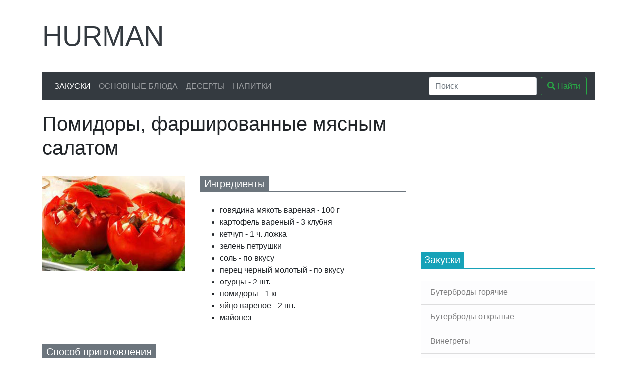

--- FILE ---
content_type: text/html; charset=UTF-8
request_url: https://hurman.org.ua/snacks/z_xol_razn/2.php
body_size: 4922
content:
<!doctype html>
<html lang="ru">
<head>
<!-- Google Tag Manager -->
<script>(function(w,d,s,l,i){w[l]=w[l]||[];w[l].push({'gtm.start':
new Date().getTime(),event:'gtm.js'});var f=d.getElementsByTagName(s)[0],
j=d.createElement(s),dl=l!='dataLayer'?'&l='+l:'';j.async=true;j.src=
'https://www.googletagmanager.com/gtm.js?id='+i+dl;f.parentNode.insertBefore(j,f);
})(window,document,'script','dataLayer','GTM-566FPNB');</script>
<!-- End Google Tag Manager -->
    <meta charset="UTF-8">
    <meta http-equiv="X-UA-Compatible" content="ie=edge">

    <title>Помидоры, фаршированные мясным салатом, рецепт приготовления от Гурмана</title>
    <meta name="description" content="Огромный выбор рецептов, не знаете что приготовить? Попробуйте Помидоры, фаршированные мясным салатом это очень вкусно.">
    <meta name="viewport" content="width=device-width, initial-scale=1, shrink-to-fit=no">
    <meta name="msapplication-TileColor" content="#da532c">
    <meta name="theme-color" content="#da532c">
    <meta name="csrf-token" content="zLuQehHUoIR5MllHMH31JPNya9a9y2MD8h1HpKDI">

    <!-- Open Graph see: https://ogp.me/ -->
    <meta property="og:type" content="article">
    <meta property="og:title" content="Помидоры, фаршированные мясным салатом, рецепт приготовления от Гурмана">
    <meta property="og:description" content="Огромный выбор рецептов, не знаете что приготовить? Попробуйте Помидоры, фаршированные мясным салатом это очень вкусно.">
    <meta property="og:image" content="https://hurman.org.ua/images/i-snacks/i-z_xol_razn/2.jpg">
    <meta property="og:url" content="https://hurman.org.ua/snacks/z_xol_razn/2.php">
    <meta property="og:locale" content="ru_UA">
    <meta property="og:site_name" content="Кулинарные рецепты от Гурмана">

    <link rel="dns-prefetch" href="https://use.fontawesome.com/">
    <link rel="dns-prefetch" href="https://www.googletagmanager.com/">
    <link rel="dns-prefetch" href="https://mc.yandex.ru/">
    <link rel="dns-prefetch" href="https://r.i.ua/">
    <link rel="dns-prefetch" href="https://c.bigmir.net/">
    <link rel="dns-prefetch" href="https://counter.yadro.ru/">

    <link rel="stylesheet" href="https://use.fontawesome.com/releases/v5.12.0/css/all.css" integrity="sha384-REHJTs1r2ErKBuJB0fCK99gCYsVjwxHrSU0N7I1zl9vZbggVJXRMsv/sLlOAGb4M" crossorigin="anonymous">
    <link rel="stylesheet" href="https://stackpath.bootstrapcdn.com/bootstrap/4.4.1/css/bootstrap.min.css" integrity="sha384-Vkoo8x4CGsO3+Hhxv8T/Q5PaXtkKtu6ug5TOeNV6gBiFeWPGFN9MuhOf23Q9Ifjh" crossorigin="anonymous">

    <style>
        .fa-stack { width: 2em; }
    </style>
</head>
<body>
<!-- Google Tag Manager (noscript) -->
<noscript><iframe src="https://www.googletagmanager.com/ns.html?id=GTM-566FPNB"
height="0" width="0" style="display:none;visibility:hidden"></iframe></noscript>
<!-- End Google Tag Manager (noscript) -->
<div class="container-lg">

    <div class="row">
        <div class="col-md-12 col-lg-3 col-xl-4 order-12 order-lg-0 d-flex align-items-center mt-4">
            <a href="/" class="display-4 text-decoration-none text-dark text-uppercase">Hurman</a>
        </div>
        <div class="col-md-12 col-lg-9 col-xl-8 order-0 order-lg-12 mt-4 d-none d-md-block mt-4">
                        <script async src="https://pagead2.googlesyndication.com/pagead/js/adsbygoogle.js"></script>
            <!-- 728x90 -->
            <ins class="adsbygoogle"
                 style="display:inline-block;width:728px;height:90px"
                 data-ad-client="ca-pub-5593951902586362"
                 data-ad-slot="3552734810"></ins>
            <script>
              (adsbygoogle = window.adsbygoogle || []).push({});
            </script>
                    </div>
    </div>

    <nav class="navbar navbar-expand-md navbar-dark bg-dark my-4">
        <button class="navbar-toggler" type="button" data-toggle="collapse" data-target="#navbarSupportedContent"
                aria-controls="navbarSupportedContent" aria-expanded="false" aria-label="Toggle navigation">
            <span class="navbar-toggler-icon"></span>
        </button>

        <div class="collapse navbar-collapse" id="navbarSupportedContent">
            <ul class="navbar-nav mr-auto">
                <li class="nav-item active">
                    <a class="nav-link text-uppercase" href="https://hurman.org.ua/snacks">Закуски</a>
                </li>
                <li class="nav-item">
                    <a class="nav-link text-uppercase" href="https://hurman.org.ua/food">Основные блюда</a>
                </li>
                <li class="nav-item">
                    <a class="nav-link text-uppercase" href="https://hurman.org.ua/dessert">Десерты</a>
                </li>
                <li class="nav-item">
                    <a class="nav-link text-uppercase" href="https://hurman.org.ua/drinks">Напитки</a>
                </li>
            </ul>

            <form class="form-inline" action="/search.php">
                <input class="form-control mr-sm-2" name="q" type="search" placeholder="Поиск" aria-label="Search">
                <button class="btn btn-outline-success my-2 my-sm-0" type="submit"><i class="fas fa-search"></i> Найти</button>
            </form>

        </div>
    </nav>

    <div class="row">
        <div class="col-md-8">
                <div itemscope itemtype="http://schema.org/Recipe">
        <h1 itemprop="name" style="font-weight: 300;">Помидоры, фаршированные мясным салатом</h1>
        <div class="row">
            <div class="col-lg-5 col-md-12 mt-4">
                <img itemprop="image" class="img-fluid" src="https://hurman.org.ua/images/i-snacks/i-z_xol_razn/2.jpg" alt="Помидоры, фаршированные мясным салатом">
            </div>
            <div class="col-lg-7 col-md-12 mt-4">
                <h5 class="text-white mb-4" style="border-bottom: 2px solid var(--gray)">
                <span class="d-inline-block px-2 py-1" style="background-color: var(--gray)">
                    Ингредиенты
                </span>
                </h5>
                <ul>
                                            <li itemprop="recipeIngredient">говядина мякоть вареная - 100 г</li>
                                            <li itemprop="recipeIngredient">картофель вареный - 3 клубня</li>
                                            <li itemprop="recipeIngredient">кетчуп - 1 ч. ложка</li>
                                            <li itemprop="recipeIngredient">зелень петрушки</li>
                                            <li itemprop="recipeIngredient">соль - по вкусу</li>
                                            <li itemprop="recipeIngredient">перец черный молотый - по вкусу</li>
                                            <li itemprop="recipeIngredient">огурцы - 2 шт.</li>
                                            <li itemprop="recipeIngredient">помидоры - 1 кг</li>
                                            <li itemprop="recipeIngredient">яйцо вареное - 2 шт.</li>
                                            <li itemprop="recipeIngredient">майонез</li>
                                    </ul>
            </div>
            <div class="col-12 mt-4">
                <h5 class="text-white mb-4" style="border-bottom: 2px solid var(--gray)">
                <span class="d-inline-block px-2 py-1" style="background-color: var(--gray)">
                    Способ приготовления
                </span>
                </h5>
                <div itemprop="recipeInstructions">
                    У помидоров срежьте со стороны плодоножки примерно 4, удалите мякоть и посыпьте солью и перцем. 
Картофель, мясо, яйцо, огурцы нарежьте мелкими кубиками. 
Подготовленные ингредиенты заправьте кетчупом, смешанным с майонезом, солью и перемешайте. 
Заполните помидоры полученной массой выложите на листья салата и оформите зеленью.
                </div>
            </div>
        </div>
    </div>
        </div>
        <div class="col-md-4">
                                <div class="mb-4">
                                        <ins class="adsbygoogle"
                         style="display:inline-block;width:300px;height:250px"
                         data-ad-client="ca-pub-5593951902586362"
                         data-ad-slot="9112606250"></ins>
                    <script>
                        (adsbygoogle = window.adsbygoogle || []).push({});
                    </script>
                                    </div>
            

    <h5 class="text-white mb-4" style="border-bottom: 2px solid var(--cyan)">
            <span class="d-inline-block px-2 py-1" style="background-color: var(--cyan)">
                Закуски
            </span>
    </h5>
    <div class="list-group list-group-flush">
                    <a href="https://hurman.org.ua/snacks/buter_gor"
               class="list-group-item list-group-item-action list-group-item-light"
            >
                Бутерброды горячие
            </a>
                    <a href="https://hurman.org.ua/snacks/buter_otkr"
               class="list-group-item list-group-item-action list-group-item-light"
            >
                Бутерброды открытые
            </a>
                    <a href="https://hurman.org.ua/snacks/vinegret"
               class="list-group-item list-group-item-action list-group-item-light"
            >
                Винегреты
            </a>
                    <a href="https://hurman.org.ua/snacks/gor_z_more"
               class="list-group-item list-group-item-action list-group-item-light"
            >
                Горячие закуски с морепродуктами
            </a>
                    <a href="https://hurman.org.ua/snacks/gor_z_piba"
               class="list-group-item list-group-item-action list-group-item-light"
            >
                Горячие закуски с рыбой
            </a>
                    <a href="https://hurman.org.ua/snacks/z_gor_razn"
               class="list-group-item list-group-item-action list-group-item-light"
            >
                Закуски горячие разные
            </a>
                    <a href="https://hurman.org.ua/snacks/z_xol_razn"
               class="list-group-item list-group-item-action list-group-item-light active"
            >
                Закуски холодные разные
            </a>
                    <a href="https://hurman.org.ua/snacks/buter_tort"
               class="list-group-item list-group-item-action list-group-item-light"
            >
                Закусочные бутербродные торты
            </a>
                    <a href="https://hurman.org.ua/snacks/kanape"
               class="list-group-item list-group-item-action list-group-item-light"
            >
                Канапе
            </a>
                    <a href="https://hurman.org.ua/snacks/salati_ovoch"
               class="list-group-item list-group-item-action list-group-item-light"
            >
                Салаты овощные
            </a>
                    <a href="https://hurman.org.ua/snacks/salati_razn"
               class="list-group-item list-group-item-action list-group-item-light"
            >
                Салаты разные
            </a>
                    <a href="https://hurman.org.ua/snacks/salati_mak"
               class="list-group-item list-group-item-action list-group-item-light"
            >
                Салаты с макаронными изделиями
            </a>
                    <a href="https://hurman.org.ua/snacks/salati_more"
               class="list-group-item list-group-item-action list-group-item-light"
            >
                Салаты с морепродуктами
            </a>
                    <a href="https://hurman.org.ua/snacks/salati_dich"
               class="list-group-item list-group-item-action list-group-item-light"
            >
                Салаты с птицей и дичью
            </a>
                    <a href="https://hurman.org.ua/snacks/salati_piba"
               class="list-group-item list-group-item-action list-group-item-light"
            >
                Салаты с рыбой
            </a>
                    <a href="https://hurman.org.ua/snacks/sendvich"
               class="list-group-item list-group-item-action list-group-item-light"
            >
                Сэндвичи, гамбургеры
            </a>
                    <a href="https://hurman.org.ua/snacks/xol_z_more"
               class="list-group-item list-group-item-action list-group-item-light"
            >
                Холодные закуски с морепродуктами
            </a>
                    <a href="https://hurman.org.ua/snacks/xol_z_piba"
               class="list-group-item list-group-item-action list-group-item-light"
            >
                Холодные закуски с рыбой
            </a>
            </div>
        </div>
    </div>

</div>

<footer class="mt-4">
    <div class="py-2 text-light bg-dark">
        <div class="container">
            <div class="row">
                <div class="col-md-4">
                    <h5 class="display-4 text-uppercase">Hurman</h5>
                    <p>Большой каталог кулинарных рецептов в котором собрано множество изысканных блюд из разных кухонь мира.</p>
                </div>
                <div class="col-md-3 offset-md-1">
                    <h5 class="mt-3">Информация</h5>
                    <ul class="list-unstyled text-small">
                        <li><a class="text-muted" href="#">Политика конфиденциальности</a></li>
                        <li><a class="text-muted" href="#">Условия использования</a></li>
                    </ul>
                </div>
                <div class="col-md-2">
                    <h5 class="mt-3">Рецепты</h5>
                    <ul class="list-unstyled text-small">
                        <li><a class="text-muted" href="https://hurman.org.ua/snacks">Закуски</a></li>
                        <li><a class="text-muted" href="https://hurman.org.ua/food">Основные блюда</a></li>
                        <li><a class="text-muted" href="https://hurman.org.ua/dessert">Десерты</a></li>
                        <li><a class="text-muted" href="https://hurman.org.ua/drinks">Напитки</a></li>
                    </ul>
                </div>
                <div class="col-md-2">
                    <h5 class="mt-3">Мы в соцсетях</h5>
                    <span itemscope itemtype="http://schema.org/Organization">
                        <link itemprop="url" href="https://hurman.org.ua">
                        <a class="text-decoration-none" style="color: #3b5998" href="https://www.facebook.com/groups/886090565149670" title="Facebook" itemprop="sameAs" target="_blank" rel="nofollow noopener noreferrer">
                            <span class="fa-stack">
                                <i class="fas fa-square fa-stack-2x"></i>
                                <i class="fab fa-facebook-f fa-stack-1x fa-inverse"></i>
                            </span></a>
                        <a class="text-decoration-none" style="color: #1da1f2" href="https://twitter.com/" title="Twitter" itemprop="sameAs" target="_blank" rel="nofollow noopener noreferrer">
                            <span class="fa-stack">
                                <i class="fas fa-square fa-stack-2x"></i>
                                <i class="fab fa-twitter fa-stack-1x fa-inverse"></i>
                            </span></a>
                        <a class="text-decoration-none" style="color: #e60023" href="https://www.pinterest.com/hurmanorgua/" title="Pinterest" itemprop="sameAs" target="_blank" rel="nofollow noopener noreferrer">
                            <span class="fa-stack">
                                <i class="fas fa-square fa-stack-2x"></i>
                                <i class="fab fa-pinterest-p fa-stack-1x fa-inverse"></i>
                            </span></a>
                        <a class="text-decoration-none" style="color: #343a40" href="https://www.instagram.com/" title="Instagram" itemprop="sameAs" target="_blank" rel="nofollow noopener noreferrer">
                            <span class="fa-stack">
                                <i class="fas fa-square fa-stack-2x"></i>
                                <i class="fab fa-instagram fa-stack-1x fa-inverse" style="font-size: 32px"></i>
                            </span></a>
                    </span>
                    <div class="mt-2">
                        <a href="https://www.digitalocean.com/?refcode=c2bd9b734580&utm_campaign=Referral_Invite&utm_medium=Referral_Program&utm_source=badge"><img src="https://web-platforms.sfo2.digitaloceanspaces.com/WWW/Badge%202.svg" alt="DigitalOcean Referral Badge" /></a>
                    </div>
                </div>
            </div>
        </div>
    </div>
    <div class="py-2 text-light" style="background-color: #212529">
        <div class="container">
            <div class="row">
                <div class="col">
                    <small>&copy; 2007 - 2026 Кулинарные рецепты от Гурмана</small>
                </div>
                <div class="col-4">
                    		    <!--noindex-->

<!-- I.UA counter --><a href="https://www.i.ua/" target="_blank" onclick="this.href='https://i.ua/r.php?20901';" title="Rated by I.UA">
<script type="text/javascript"><!--
iS='http'+(window.location.protocol=='https:'?'s':'')+
'://r.i.ua/s?u20901&p253&n'+Math.random();
iD=document;if(!iD.cookie)iD.cookie="b=b; path=/";if(iD.cookie)iS+='&c1';
iS+='&d'+(screen.colorDepth?screen.colorDepth:screen.pixelDepth)
+"&w"+screen.width+'&h'+screen.height;
iT=iR=iD.referrer.replace(iP=/^[a-z]*:\/\//,'');iH=window.location.href.replace(iP,'');
((iI=iT.indexOf('/'))!=-1)?(iT=iT.substring(0,iI)):(iI=iT.length);
if(iT!=iH.substring(0,iI))iS+='&f'+escape(iR);
iS+='&r'+escape(iH);
iD.write('<img src="'+iS+'" alt="" border="0" width="88" height="31" />');
//--></script></a><!-- End of I.UA counter -->

<!-- hit.ua -->
<a href='https://hit.ua/?x=2872' target='_blank'>
<script language="javascript" type="text/javascript"><!--
Cd=document;Cr="&"+Math.random();Cp="&s=1";
Cd.cookie="b=b";if(Cd.cookie)Cp+="&c=1";
Cp+="&t="+(new Date()).getTimezoneOffset();
if(self!=top)Cp+="&f=1";
//--></script>
<script language="javascript1.1" type="text/javascript"><!--
if(navigator.javaEnabled())Cp+="&j=1";
//--></script>
<script language="javascript1.2" type="text/javascript"><!--
if(typeof(screen)!='undefined')Cp+="&w="+screen.width+"&h="+
screen.height+"&d="+(screen.colorDepth?screen.colorDepth:screen.pixelDepth);
//--></script>
<script language="javascript" type="text/javascript"><!--
Cd.write("<img src='//c.hit.ua/hit?i=2872&g=0&x=2"+Cp+Cr+
"&r="+escape(Cd.referrer)+"&u="+escape(window.location.href)+
"' border='0' wi"+"dth='1' he"+"ight='1' alt=''/>");
//--></script>
<noscript>
<img src="//c.hit.ua/hit?i=2872&amp;g=0&amp;x=2" alt="" border="0"/>
</noscript></a>
<!-- / hit.ua -->

		    <!--/noindex-->
                    		</div>
            </div>
        </div>
    </div>
</footer>

<script src="https://code.jquery.com/jquery-3.4.1.slim.min.js" integrity="sha384-J6qa4849blE2+poT4WnyKhv5vZF5SrPo0iEjwBvKU7imGFAV0wwj1yYfoRSJoZ+n" crossorigin="anonymous"></script>
<script src="https://cdn.jsdelivr.net/npm/popper.js@1.16.0/dist/umd/popper.min.js" integrity="sha384-Q6E9RHvbIyZFJoft+2mJbHaEWldlvI9IOYy5n3zV9zzTtmI3UksdQRVvoxMfooAo" crossorigin="anonymous"></script>
<script src="https://stackpath.bootstrapcdn.com/bootstrap/4.4.1/js/bootstrap.min.js" integrity="sha384-wfSDF2E50Y2D1uUdj0O3uMBJnjuUD4Ih7YwaYd1iqfktj0Uod8GCExl3Og8ifwB6" crossorigin="anonymous"></script>
</body>
</html>


--- FILE ---
content_type: text/html; charset=utf-8
request_url: https://www.google.com/recaptcha/api2/aframe
body_size: 250
content:
<!DOCTYPE HTML><html><head><meta http-equiv="content-type" content="text/html; charset=UTF-8"></head><body><script nonce="0ZV1nZJjHlyqAssWmJiHjA">/** Anti-fraud and anti-abuse applications only. See google.com/recaptcha */ try{var clients={'sodar':'https://pagead2.googlesyndication.com/pagead/sodar?'};window.addEventListener("message",function(a){try{if(a.source===window.parent){var b=JSON.parse(a.data);var c=clients[b['id']];if(c){var d=document.createElement('img');d.src=c+b['params']+'&rc='+(localStorage.getItem("rc::a")?sessionStorage.getItem("rc::b"):"");window.document.body.appendChild(d);sessionStorage.setItem("rc::e",parseInt(sessionStorage.getItem("rc::e")||0)+1);localStorage.setItem("rc::h",'1769390995080');}}}catch(b){}});window.parent.postMessage("_grecaptcha_ready", "*");}catch(b){}</script></body></html>